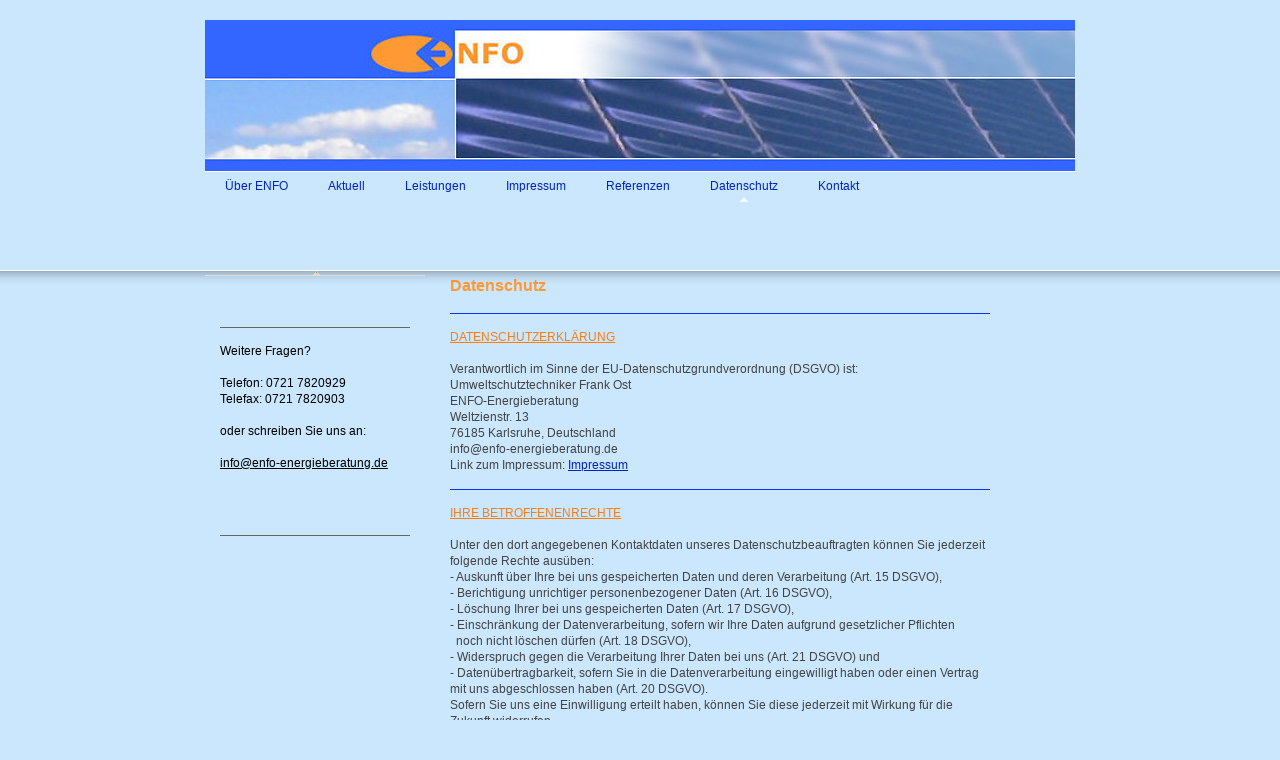

--- FILE ---
content_type: text/html; charset=UTF-8
request_url: https://www.enfo-energieberatung.de/datenschutz/
body_size: 5561
content:
<!DOCTYPE html>
<html lang="de"  ><head prefix="og: http://ogp.me/ns# fb: http://ogp.me/ns/fb# business: http://ogp.me/ns/business#">
    <meta http-equiv="Content-Type" content="text/html; charset=utf-8"/>
    <meta name="generator" content="IONOS MyWebsite"/>
        
    <link rel="dns-prefetch" href="//cdn.website-start.de/"/>
    <link rel="dns-prefetch" href="//101.mod.mywebsite-editor.com"/>
    <link rel="dns-prefetch" href="https://101.sb.mywebsite-editor.com/"/>
    <link rel="shortcut icon" href="//cdn.website-start.de/favicon.ico"/>
        <title>ENFO- Energieberatung - Datenschutz</title>
    
    

<meta name="format-detection" content="telephone=no"/>
        <meta name="keywords" content="Angebot,  Kompetenz,  Beratung,  Energieberatung,  Planung,  Umsetzung,  Strom"/>
            <meta name="description" content="Wir sind Ihre Energieberatung vor Ort, die mit Ihnen gemeinsam ein schlüssiges Konzept erstellt.Homepage-Titel, Karlsruhe"/>
            <meta name="robots" content="index,follow"/>
        <link href="https://www.enfo-energieberatung.de/s/style/layout.css?1691591026" rel="stylesheet" type="text/css"/>
    <link href="https://www.enfo-energieberatung.de/s/style/main.css?1691591026" rel="stylesheet" type="text/css"/>
    <link href="https://www.enfo-energieberatung.de/s/style/font.css?1691591026" rel="stylesheet" type="text/css"/>
    <link href="//cdn.website-start.de/app/cdn/min/group/web.css?1758547156484" rel="stylesheet" type="text/css"/>
<link href="//cdn.website-start.de/app/cdn/min/moduleserver/css/de_DE/common,shoppingbasket?1758547156484" rel="stylesheet" type="text/css"/>
    <link href="https://101.sb.mywebsite-editor.com/app/logstate2-css.php?site=890654001&amp;t=1768723737" rel="stylesheet" type="text/css"/>

<script type="text/javascript">
    /* <![CDATA[ */
var stagingMode = '';
    /* ]]> */
</script>
<script src="https://101.sb.mywebsite-editor.com/app/logstate-js.php?site=890654001&amp;t=1768723737"></script>
    <script type="text/javascript">
    /* <![CDATA[ */
    var systemurl = 'https://101.sb.mywebsite-editor.com/';
    var webPath = '/';
    var proxyName = '';
    var webServerName = 'www.enfo-energieberatung.de';
    var sslServerUrl = 'https://www.enfo-energieberatung.de';
    var nonSslServerUrl = 'http://www.enfo-energieberatung.de';
    var webserverProtocol = 'http://';
    var nghScriptsUrlPrefix = '//101.mod.mywebsite-editor.com';
    var sessionNamespace = 'DIY_SB';
    var jimdoData = {
        cdnUrl:  '//cdn.website-start.de/',
        messages: {
            lightBox: {
    image : 'Bild',
    of: 'von'
}

        },
        isTrial: 0,
        pageId: 320928    };
    var script_basisID = "890654001";

    diy = window.diy || {};
    diy.web = diy.web || {};

        diy.web.jsBaseUrl = "//cdn.website-start.de/s/build/";

    diy.context = diy.context || {};
    diy.context.type = diy.context.type || 'web';
    /* ]]> */
</script>

<script type="text/javascript" src="//cdn.website-start.de/app/cdn/min/group/web.js?1758547156484" crossorigin="anonymous"></script><script type="text/javascript" src="//cdn.website-start.de/s/build/web.bundle.js?1758547156484" crossorigin="anonymous"></script><script src="//cdn.website-start.de/app/cdn/min/moduleserver/js/de_DE/common,shoppingbasket?1758547156484"></script>
<script type="text/javascript" src="https://cdn.website-start.de/proxy/apps/ehei5t/resource/dependencies/"></script><script type="text/javascript">
                    if (typeof require !== 'undefined') {
                        require.config({
                            waitSeconds : 10,
                            baseUrl : 'https://cdn.website-start.de/proxy/apps/ehei5t/js/'
                        });
                    }
                </script><script type="text/javascript" src="//cdn.website-start.de/app/cdn/min/group/pfcsupport.js?1758547156484" crossorigin="anonymous"></script>    <meta property="og:type" content="business.business"/>
    <meta property="og:url" content="https://www.enfo-energieberatung.de/datenschutz/"/>
    <meta property="og:title" content="ENFO- Energieberatung - Datenschutz"/>
            <meta property="og:description" content="Wir sind Ihre Energieberatung vor Ort, die mit Ihnen gemeinsam ein schlüssiges Konzept erstellt.Homepage-Titel, Karlsruhe"/>
                <meta property="og:image" content="https://www.enfo-energieberatung.de/s/img/emotionheader.jpg"/>
        <meta property="business:contact_data:country_name" content="Deutschland"/>
    
    
    
    
    
    
    
    
</head>


<body class="body diyBgActive  cc-pagemode-default diy-market-de_DE" data-pageid="320928" id="page-320928">
    
    <div class="diyw">
        <div id="header">
	<div class="gutter">
		<div id="emotion">
<style type="text/css" media="all">
.diyw div#emotion-header {
        max-width: 870px;
        max-height: 151px;
                background: #EEEEEE;
    }

.diyw div#emotion-header-title-bg {
    left: 0%;
    top: 20%;
    width: 100%;
    height: 14%;

    background-color: #FFFFFF;
    opacity: 0.50;
    filter: alpha(opacity = 50);
    display: none;}
.diyw img#emotion-header-logo {
    left: 1.00%;
    top: 0.00%;
    background: transparent;
                border: 1px solid #CCCCCC;
        padding: 0px;
                display: none;
    }

.diyw div#emotion-header strong#emotion-header-title {
    left: 20%;
    top: 20%;
    color: #000000;
    display: none;    font: normal normal 24px/120% Helvetica, 'Helvetica Neue', 'Trebuchet MS', sans-serif;
}

.diyw div#emotion-no-bg-container{
    max-height: 151px;
}

.diyw div#emotion-no-bg-container .emotion-no-bg-height {
    margin-top: 17.36%;
}
</style>
<div id="emotion-header" data-action="loadView" data-params="active" data-imagescount="1">
            <img src="https://www.enfo-energieberatung.de/s/img/emotionheader.jpg?1370552191.870px.151px" id="emotion-header-img" alt=""/>
            
        <div id="ehSlideshowPlaceholder">
            <div id="ehSlideShow">
                <div class="slide-container">
                                        <div style="background-color: #EEEEEE">
                            <img src="https://www.enfo-energieberatung.de/s/img/emotionheader.jpg?1370552191.870px.151px" alt=""/>
                        </div>
                                    </div>
            </div>
        </div>


        <script type="text/javascript">
        //<![CDATA[
                diy.module.emotionHeader.slideShow.init({ slides: [{"url":"https:\/\/www.enfo-energieberatung.de\/s\/img\/emotionheader.jpg?1370552191.870px.151px","image_alt":"","bgColor":"#EEEEEE"}] });
        //]]>
        </script>

    
            
        
            
    
    
    
    <script type="text/javascript">
    //<![CDATA[
    (function ($) {
        function enableSvgTitle() {
                        var titleSvg = $('svg#emotion-header-title-svg'),
                titleHtml = $('#emotion-header-title'),
                emoWidthAbs = 870,
                emoHeightAbs = 151,
                offsetParent,
                titlePosition,
                svgBoxWidth,
                svgBoxHeight;

                        if (titleSvg.length && titleHtml.length) {
                offsetParent = titleHtml.offsetParent();
                titlePosition = titleHtml.position();
                svgBoxWidth = titleHtml.width();
                svgBoxHeight = titleHtml.height();

                                titleSvg.get(0).setAttribute('viewBox', '0 0 ' + svgBoxWidth + ' ' + svgBoxHeight);
                titleSvg.css({
                   left: Math.roundTo(100 * titlePosition.left / offsetParent.width(), 3) + '%',
                   top: Math.roundTo(100 * titlePosition.top / offsetParent.height(), 3) + '%',
                   width: Math.roundTo(100 * svgBoxWidth / emoWidthAbs, 3) + '%',
                   height: Math.roundTo(100 * svgBoxHeight / emoHeightAbs, 3) + '%'
                });

                titleHtml.css('visibility','hidden');
                titleSvg.css('visibility','visible');
            }
        }

        
            var posFunc = function($, overrideSize) {
                var elems = [], containerWidth, containerHeight;
                                    elems.push({
                        selector: '#emotion-header-title',
                        overrideSize: true,
                        horPos: 24,
                        vertPos: 23                    });
                    lastTitleWidth = $('#emotion-header-title').width();
                                                elems.push({
                    selector: '#emotion-header-title-bg',
                    horPos: 0,
                    vertPos: 23                });
                                
                containerWidth = parseInt('870');
                containerHeight = parseInt('151');

                for (var i = 0; i < elems.length; ++i) {
                    var el = elems[i],
                        $el = $(el.selector),
                        pos = {
                            left: el.horPos,
                            top: el.vertPos
                        };
                    if (!$el.length) continue;
                    var anchorPos = $el.anchorPosition();
                    anchorPos.$container = $('#emotion-header');

                    if (overrideSize === true || el.overrideSize === true) {
                        anchorPos.setContainerSize(containerWidth, containerHeight);
                    } else {
                        anchorPos.setContainerSize(null, null);
                    }

                    var pxPos = anchorPos.fromAnchorPosition(pos),
                        pcPos = anchorPos.toPercentPosition(pxPos);

                    var elPos = {};
                    if (!isNaN(parseFloat(pcPos.top)) && isFinite(pcPos.top)) {
                        elPos.top = pcPos.top + '%';
                    }
                    if (!isNaN(parseFloat(pcPos.left)) && isFinite(pcPos.left)) {
                        elPos.left = pcPos.left + '%';
                    }
                    $el.css(elPos);
                }

                // switch to svg title
                enableSvgTitle();
            };

                        var $emotionImg = jQuery('#emotion-header-img');
            if ($emotionImg.length > 0) {
                // first position the element based on stored size
                posFunc(jQuery, true);

                // trigger reposition using the real size when the element is loaded
                var ehLoadEvTriggered = false;
                $emotionImg.one('load', function(){
                    posFunc(jQuery);
                    ehLoadEvTriggered = true;
                                        diy.module.emotionHeader.slideShow.start();
                                    }).each(function() {
                                        if(this.complete || typeof this.complete === 'undefined') {
                        jQuery(this).load();
                    }
                });

                                noLoadTriggeredTimeoutId = setTimeout(function() {
                    if (!ehLoadEvTriggered) {
                        posFunc(jQuery);
                    }
                    window.clearTimeout(noLoadTriggeredTimeoutId)
                }, 5000);//after 5 seconds
            } else {
                jQuery(function(){
                    posFunc(jQuery);
                });
            }

                        if (jQuery.isBrowser && jQuery.isBrowser.ie8) {
                var longTitleRepositionCalls = 0;
                longTitleRepositionInterval = setInterval(function() {
                    if (lastTitleWidth > 0 && lastTitleWidth != jQuery('#emotion-header-title').width()) {
                        posFunc(jQuery);
                    }
                    longTitleRepositionCalls++;
                    // try this for 5 seconds
                    if (longTitleRepositionCalls === 5) {
                        window.clearInterval(longTitleRepositionInterval);
                    }
                }, 1000);//each 1 second
            }

            }(jQuery));
    //]]>
    </script>

    </div>
</div>
		<div id="navigation">
			<div class="webnavigation"><ul id="mainNav1" class="mainNav1"><li class="navTopItemGroup_1"><a data-page-id="220938" href="https://www.enfo-energieberatung.de/" class="level_1"><span>Über ENFO</span></a></li><li class="navTopItemGroup_2"><a data-page-id="220939" href="https://www.enfo-energieberatung.de/aktuell/" class="level_1"><span>Aktuell</span></a></li><li class="navTopItemGroup_3"><a data-page-id="220940" href="https://www.enfo-energieberatung.de/leistungen/" class="level_1"><span>Leistungen</span></a></li><li class="navTopItemGroup_4"><a data-page-id="220949" href="https://www.enfo-energieberatung.de/impressum/" class="level_1"><span>Impressum</span></a></li><li class="navTopItemGroup_5"><a data-page-id="220941" href="https://www.enfo-energieberatung.de/referenzen/" class="level_1"><span>Referenzen</span></a></li><li class="navTopItemGroup_6"><a data-page-id="320928" href="https://www.enfo-energieberatung.de/datenschutz/" class="current level_1"><span>Datenschutz</span></a></li><li class="navTopItemGroup_7"><a data-page-id="320814" href="https://www.enfo-energieberatung.de/kontakt/" class="level_1"><span>Kontakt</span></a></li></ul></div>
            <div style="clear:both;"></div>
		</div>
	</div>
</div>
<div id="top_img"></div>
<div id="container">
		
	<div id="wrapper">		
		
		<div id="sidebar" class="altcolor">
			<div class="menu_top"></div>
				<div class="menu_bg">
					<div class="gutter">
						<div class="webnavigation"></div>
					</div>
					<div class="gutter">
						<div id="matrix_226541" class="sortable-matrix" data-matrixId="226541"><div class="n module-type-text diyfeLiveArea "> <p><span lang="EN-GB" xml:lang="EN-GB"></span></p> </div><div class="n module-type-hr diyfeLiveArea "> <div style="padding: 0px 0px">
    <div class="hr"></div>
</div>
 </div><div class="n module-type-text diyfeLiveArea "> <p style="text-align: left;">Weitere Fragen?</p>
<p style="text-align: left;"> </p>
<p style="text-align: left;">Telefon: 0721 7820929<br/>
Telefax: 0721 7820903 ﻿</p>
<p style="text-align: left;"> </p>
<p style="text-align: left;">oder schreiben Sie uns an:</p>
<p style="text-align: left;"> </p>
<p style="text-align: left;"><a href="mailto:info@enfo-energieberatung.de" target="_blank">info@enfo-energieberatung.de﻿</a></p>
<p> </p>
<p style="text-align: center;"> </p>
<p>﻿</p> </div><div class="n module-type-hr diyfeLiveArea "> <div style="padding: 0px 0px">
    <div class="hr"></div>
</div>
 </div></div>
					</div>
				</div>
			</div>
	
		
		<div id="content">
			<div class="gutter">
				
        <div id="content_area">
        	<div id="content_start"></div>
        	
        
        <div id="matrix_328581" class="sortable-matrix" data-matrixId="328581"><div class="n module-type-header diyfeLiveArea "> <h1><span class="diyfeDecoration">Datenschutz</span></h1> </div><div class="n module-type-hr diyfeLiveArea "> <div style="padding: 0px 0px">
    <div class="hr"></div>
</div>
 </div><div class="n module-type-text diyfeLiveArea "> <p><span style="color:#F57F18;"><u>DATENSCHUTZERKLÄRUNG</u></span></p>
<p> </p>
<p>Verantwortlich im Sinne der EU-Datenschutzgrundverordnung (DSGVO) ist:</p>
<p>Umweltschutztechniker Frank Ost</p>
<p>ENFO-Energieberatung<br/>
Weltzienstr. 13<br/>
76185 Karlsruhe, Deutschland <br/>
info@enfo-energieberatung.de<br/>
Link zum Impressum: <a href="https://www.enfo-energieberatung.de/impressum/" target="_self">Impressum</a></p> </div><div class="n module-type-hr diyfeLiveArea "> <div style="padding: 0px 0px">
    <div class="hr"></div>
</div>
 </div><div class="n module-type-text diyfeLiveArea "> <p><span style="color:#F57F18;"><u>IHRE BETROFFENENRECHTE</u></span></p>
<p> </p>
<p>Unter den dort angegebenen Kontaktdaten unseres Datenschutzbeauftragten können Sie jederzeit folgende Rechte ausüben:</p>
<p>- Auskunft über Ihre bei uns gespeicherten Daten und deren Verarbeitung (Art. 15 DSGVO),</p>
<p>- Berichtigung unrichtiger personenbezogener Daten (Art. 16 DSGVO),</p>
<p>- Löschung Ihrer bei uns gespeicherten Daten (Art. 17 DSGVO),</p>
<p>- Einschränkung der Datenverarbeitung, sofern wir Ihre Daten aufgrund gesetzlicher Pflichten<br/>
  noch nicht löschen dürfen (Art. 18 DSGVO),</p>
<p>- Widerspruch gegen die Verarbeitung Ihrer Daten bei uns (Art. 21 DSGVO) und</p>
<p>- Datenübertragbarkeit, sofern Sie in die Datenverarbeitung eingewilligt haben oder einen Vertrag mit uns abgeschlossen haben (Art. 20 DSGVO).</p>
<p>Sofern Sie uns eine Einwilligung erteilt haben, können Sie diese jederzeit mit Wirkung für die Zukunft widerrufen.</p>
<p>Sie können sich jederzeit mit einer Beschwerde an eine Aufsichtsbehörde wenden, z. B. an die zuständige Aufsichtsbehörde des Bundeslands Ihres Wohnsitzes oder an die für uns als verantwortliche
Stelle zuständige Behörde.</p>
<p>Eine Liste der Aufsichtsbehörden (für den nichtöffentlichen Bereich) mit Anschrift finden Sie unter: <a href="https://www.bfdi.bund.de/DE/Infothek/Anschriften_Links/anschriften_links-node.html" title="https://www.bfdi.bund.de/DE/Infothek/Anschriften_Links/anschriften_links-node.html">https://www.bfdi.bund.de/DE/Infothek/Anschriften_Links/anschriften_links-node.html</a>.</p> </div><div class="n module-type-hr diyfeLiveArea "> <div style="padding: 0px 0px">
    <div class="hr"></div>
</div>
 </div><div class="n module-type-text diyfeLiveArea "> <p><span style="color:#F57F18;"><u>ÄNDERUNG UNSERER DATENSCHUTZBESTIMMUNGEN</u></span></p>
<p> </p>
<p>Wir behalten uns vor, diese Datenschutzerklärung anzupassen, damit sie stets den aktuellen rechtlichen Anforderungen entspricht oder um Änderungen unserer Leistungen in der Datenschutzerklärung
umzusetzen, z.B. bei der Einführung neuer Services. Für Ihren erneuten Besuch gilt dann die neue Datenschutzerklärung.</p> </div><div class="n module-type-hr diyfeLiveArea "> <div style="padding: 0px 0px">
    <div class="hr"></div>
</div>
 </div></div>
        
        
        </div>
			</div>
		</div>
		
		<div id="footer">
            <div id="contentfooter">
    <div class="leftrow">
                    <a rel="nofollow" href="javascript:PopupFenster('https://www.enfo-energieberatung.de/datenschutz/?print=1');"><img class="inline" height="14" width="18" src="//cdn.website-start.de/s/img/cc/printer.gif" alt=""/>Druckversion</a> <span class="footer-separator">|</span>
                <a href="https://www.enfo-energieberatung.de/sitemap/">Sitemap</a>
                        <br/> © ENFO- Energieberatung
            </div>
    <script type="text/javascript">
        window.diy.ux.Captcha.locales = {
            generateNewCode: 'Neuen Code generieren',
            enterCode: 'Bitte geben Sie den Code ein'
        };
        window.diy.ux.Cap2.locales = {
            generateNewCode: 'Neuen Code generieren',
            enterCode: 'Bitte geben Sie den Code ein'
        };
    </script>
    <div class="rightrow">
                    <span class="loggedout">
                <a rel="nofollow" id="login" href="https://login.1and1-editor.com/890654001/www.enfo-energieberatung.de/de?pageId=320928">
                    Login                </a>
            </span>
                
                <span class="loggedin">
            <a rel="nofollow" id="logout" href="https://101.sb.mywebsite-editor.com/app/cms/logout.php">Logout</a> <span class="footer-separator">|</span>
            <a rel="nofollow" id="edit" href="https://101.sb.mywebsite-editor.com/app/890654001/320928/">Seite bearbeiten</a>
        </span>
    </div>
</div>
            <div id="loginbox" class="hidden">
                <script type="text/javascript">
                    /* <![CDATA[ */
                    function forgotpw_popup() {
                        var url = 'https://passwort.1und1.de/xml/request/RequestStart';
                        fenster = window.open(url, "fenster1", "width=600,height=400,status=yes,scrollbars=yes,resizable=yes");
                        // IE8 doesn't return the window reference instantly or at all.
                        // It may appear the call failed and fenster is null
                        if (fenster && fenster.focus) {
                            fenster.focus();
                        }
                    }
                    /* ]]> */
                </script>
                                <img class="logo" src="//cdn.website-start.de/s/img/logo.gif" alt="IONOS" title="IONOS"/>

                <div id="loginboxOuter"></div>
            </div>
        

        </div>
		
		
		

		
		
	</div>	
		

</div>
    </div>

    
    </body>


<!-- rendered at Mon, 10 Nov 2025 11:17:57 +0100 -->
</html>


--- FILE ---
content_type: text/css
request_url: https://www.enfo-energieberatung.de/s/style/layout.css?1691591026
body_size: 1116
content:
.diyw div#container {
	width: 870px;
	margin: 0 auto;
	text-align: left;
	padding: 0;
}

.diyw div#header {
	position: relative;
	width: 100%;
	min-height: 270px;
	background-color: #;
}

.diyw div#header div.gutter {
	position: relative;
	width: 870px;
	margin: 0 auto;
	text-align: center;
	padding: 20px 0 0 0;
}

.diyw div#emotion {
	width: 870px;
	margin: 0 auto;
	border-bottom: 1px solid white;
}

.diyw div#top_img {
	z-index: 5;
	position: absolute;
	left: 0;
	width: 100%;
	height: 14px;
	filter: progid:DXImageTransform.Microsoft.AlphaImageLoader(enabled=true, sizingMethod=scale src='https://www.enfo-energieberatung.de/s/img/top_bg.png');
}

html>body .diyw div#top_img {
	background: url('https://www.enfo-energieberatung.de/s/img/top_bg.png') repeat-x 0 0;
}

.diyw div#wrapper {
	width: 870px;
	float: left;
}

.diyw div#content {
	width: 590px;
	float: left;
}

.diyw div#content .gutter {
	padding: 0 20px 0 20px;
}

.diyw div#sidebar .gutter {
	padding: 10px;
}

.diyw div#footer {
	padding: 10px 0 10px 0;
}

.diyw div#sidebar {
	width: 220px;
	float: left;
	margin-bottom: 40px;
}

.diyw div.menu_top {
	width: 220px;
	height: 6px;
	background: url('https://www.enfo-energieberatung.de/s/img/sub_menu_top.gif') no-repeat left bottom;
}

.diyw div.menu_bg {
	width: 220px;
	background-color: #;
}

.diyw div#footer {
	width: 570px;
	margin-left: 240px;
	border-top: 1px solid #FFFFFF;
	clear: both;
}


.diyw ul.mainNav1 {
	margin: 0;
	padding: 0;
	list-style: none;
}

.diyw ul.mainNav1 li{
	display: inline;
	margin: 0;
	padding: 0;
	list-style: none;
}

.diyw ul.mainNav1 li a {
	text-decoration: none;
	display: block;
	float: left;
	text-align: center;
	padding: 8px 20px 10px 20px;
	font-size: 12px;
	line-height: 100%;
}

.diyw ul.mainNav1 li a:hover,
.diyw ul.mainNav1 li a.current {
	background: url('https://www.enfo-energieberatung.de/s/img/main_active.gif') no-repeat center bottom;
}

.diyw ul.mainNav2,
.diyw ul.mainNav3 {
	margin: 0;
	padding: 0;
	list-style: none;
}

.diyw ul.mainNav2 li,
.diyw ul.mainNav3 li {
	display: inline;
	margin: 0;
	padding: 0;
	list-style: none;
}

.diyw ul.mainNav2 li a {
	text-decoration: none;
	display: block;
	text-align: left;
	padding: 8px 0 8px 10px;
	font-size: 12px;
	line-height: 100%;
	border-bottom: 1px solid #FFFFFF;
}

.diyw ul.mainNav3 li a {
	padding: 8px 0 8px 25px;
}

.diyw ul.mainNav2 li a.current,
.diyw ul.mainNav3 li a.current {
	font-weight: bold;
}

.diyw ul.mainNav2 li a:hover,
.diyw ul.mainNav2 li a.current {
	background: url('https://www.enfo-energieberatung.de/s/img/sub_active.gif') no-repeat 0 10px;
}

.diyw ul.mainNav3 li a:hover,
.diyw ul.mainNav3 li a.current {
	background: url('https://www.enfo-energieberatung.de/s/img/sub_active.gif') no-repeat 15px 10px;
}


html .diyw .ewoao_rss_article_foot {
	color: #444;
}



body .diyw
{
	font: normal 11px/140% Verdana, Arial, Helvetica, sans-serif;
	color: #666666;
}
 .diyw p, .diyw table, .diyw td {
	font: normal 11px/140% Verdana, Arial, Helvetica, sans-serif;
	color: #666666;
}

.diyw h1 {
	font: bold 14px/140% Verdana, Arial, Helvetica, sans-serif;
	color: #000000;
}

.diyw h2 {
	font: bold 12px/140% Verdana, Arial, Helvetica, sans-serif;
	color: #666666;
}


.diyw a.trackbackUrl, 
.diyw a.trackbackUrl:link,
.diyw a.trackbackUrl:visited,
.diyw a.trackbackUrl:hover,
.diyw a.trackbackUrl:active {
	background: #EEEEEE none repeat scroll 0% 0%;
	border: 1px solid black;
	color: #333333;
	padding: 2px;
	text-decoration: none;
}

.diyw a:link,
.diyw a:visited {
	text-decoration: underline; 
	color: #DB2F2C;
}

.diyw a:active, 
.diyw a:hover {
	text-decoration: none; 
	color: #DB2F2C;
}

.diyw div.hr {
	border-bottom-style: dotted;
	border-bottom-width: 1px; 
	border-color: #CCCCCC;
	height: 1px;
}
 
.diyw .altcolor,
.diyw .altcolor p {
	color: #000000;
}

.diyw .altcolor h1 {
	color: #000000;
}

.diyw .altcolor h2 {
	color: #000000;
}

.diyw .altcolor a:link,
.diyw .altcolor a:visited {
	color: #000000;
}

.diyw .altcolor a:active, 
.diyw .altcolor a:hover {
	color: #000000;
}

.diyw .altcolor div.hr {
	border-color: #000000;
}
